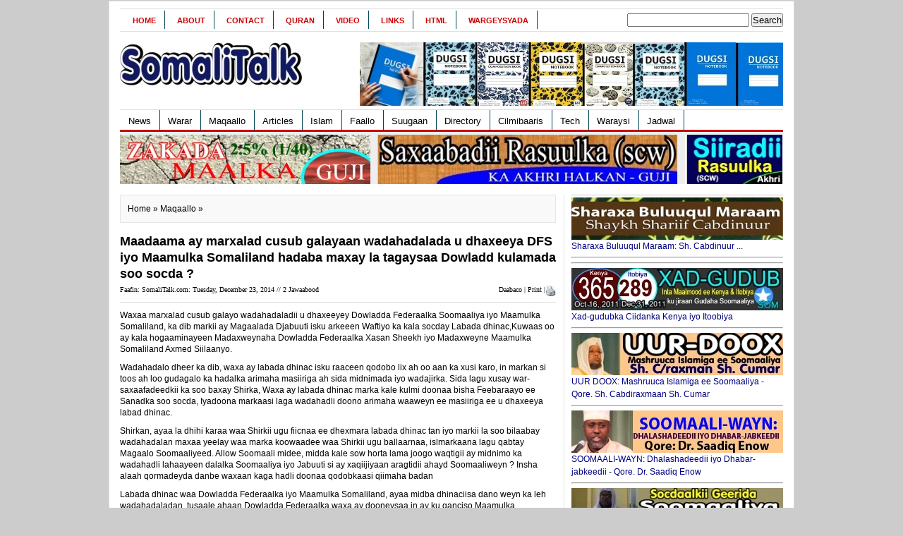

--- FILE ---
content_type: text/html; charset=UTF-8
request_url: https://somalitalk.com/2014/12/23/maadaama-ay-marxalad-cusub-galayaan-wadahadalada-u-dhaxeeya-dfs-iyo-maamulka-somaliland-hadaba-maxay-la-tagaysaa-dowladd-kulamada-soo-socda/
body_size: 22223
content:
<!DOCTYPE html PUBLIC "-//W3C//DTD XHTML 1.0 Transitional//EN" "http://www.w3.org/TR/xhtml1/DTD/xhtml1-transitional.dtd">
<html xmlns="http://www.w3.org/1999/xhtml">
<head profile="http://gmpg.org/xfn/11">
<meta http-equiv="Content-Type" content="text/html; charset=UTF-8" />
<title>
SomaliTalk.com &raquo; Maadaama ay marxalad cusub galayaan wadahadalada u dhaxeeya DFS iyo Maamulka Somaliland hadaba maxay la tagaysaa Dowladd kulamada soo socda ?</title>
<link rel="stylesheet" type="text/css" href="https://somalitalk.com/web/wp-content/themes/newswire/style.css" media="screen"/>
<link rel="stylesheet" type="text/css" href="https://somalitalk.com/web/wp-content/themes/newswire/print.css" media="print"/>
<link rel="stylesheet" type="text/css" href="https://somalitalk.com/web/wp-content/themes/newswire/tabber.css" media="screen"/>
<link rel="alternate" type="application/rss+xml" title="SomaliTalk.com RSS Feed" href="https://somalitalk.com/feed/" />
<link rel="alternate" type="application/atom+xml" title="SomaliTalk.com Atom Feed" href="https://somalitalk.com/feed/atom/" />
<link rel="pingback" href="https://somalitalk.com/web/xmlrpc.php" />
<link rel="shortcut icon" href="https://somalitalk.com/web/wp-content/themes/newswire/images/favicon.ico" />
<script type="text/javascript" src="https://somalitalk.com/web/wp-content/themes/newswire/javascripts/dropdown.js"></script>
<script type="text/javascript" src="https://somalitalk.com/web/wp-content/themes/newswire/javascripts/tabber.js"></script>
<meta name='robots' content='max-image-preview:large' />
	<style>img:is([sizes="auto" i], [sizes^="auto," i]) { contain-intrinsic-size: 3000px 1500px }</style>
	<link rel='dns-prefetch' href='//stats.wp.com' />
<link rel='dns-prefetch' href='//v0.wordpress.com' />
<link rel="alternate" type="application/rss+xml" title="SomaliTalk.com &raquo; Maadaama ay marxalad cusub galayaan wadahadalada u dhaxeeya DFS iyo Maamulka Somaliland hadaba maxay la tagaysaa Dowladd kulamada soo socda ? Comments Feed" href="https://somalitalk.com/2014/12/23/maadaama-ay-marxalad-cusub-galayaan-wadahadalada-u-dhaxeeya-dfs-iyo-maamulka-somaliland-hadaba-maxay-la-tagaysaa-dowladd-kulamada-soo-socda/feed/" />
<script type="text/javascript">
/* <![CDATA[ */
window._wpemojiSettings = {"baseUrl":"https:\/\/s.w.org\/images\/core\/emoji\/16.0.1\/72x72\/","ext":".png","svgUrl":"https:\/\/s.w.org\/images\/core\/emoji\/16.0.1\/svg\/","svgExt":".svg","source":{"concatemoji":"https:\/\/somalitalk.com\/web\/wp-includes\/js\/wp-emoji-release.min.js?ver=6.8.3"}};
/*! This file is auto-generated */
!function(s,n){var o,i,e;function c(e){try{var t={supportTests:e,timestamp:(new Date).valueOf()};sessionStorage.setItem(o,JSON.stringify(t))}catch(e){}}function p(e,t,n){e.clearRect(0,0,e.canvas.width,e.canvas.height),e.fillText(t,0,0);var t=new Uint32Array(e.getImageData(0,0,e.canvas.width,e.canvas.height).data),a=(e.clearRect(0,0,e.canvas.width,e.canvas.height),e.fillText(n,0,0),new Uint32Array(e.getImageData(0,0,e.canvas.width,e.canvas.height).data));return t.every(function(e,t){return e===a[t]})}function u(e,t){e.clearRect(0,0,e.canvas.width,e.canvas.height),e.fillText(t,0,0);for(var n=e.getImageData(16,16,1,1),a=0;a<n.data.length;a++)if(0!==n.data[a])return!1;return!0}function f(e,t,n,a){switch(t){case"flag":return n(e,"\ud83c\udff3\ufe0f\u200d\u26a7\ufe0f","\ud83c\udff3\ufe0f\u200b\u26a7\ufe0f")?!1:!n(e,"\ud83c\udde8\ud83c\uddf6","\ud83c\udde8\u200b\ud83c\uddf6")&&!n(e,"\ud83c\udff4\udb40\udc67\udb40\udc62\udb40\udc65\udb40\udc6e\udb40\udc67\udb40\udc7f","\ud83c\udff4\u200b\udb40\udc67\u200b\udb40\udc62\u200b\udb40\udc65\u200b\udb40\udc6e\u200b\udb40\udc67\u200b\udb40\udc7f");case"emoji":return!a(e,"\ud83e\udedf")}return!1}function g(e,t,n,a){var r="undefined"!=typeof WorkerGlobalScope&&self instanceof WorkerGlobalScope?new OffscreenCanvas(300,150):s.createElement("canvas"),o=r.getContext("2d",{willReadFrequently:!0}),i=(o.textBaseline="top",o.font="600 32px Arial",{});return e.forEach(function(e){i[e]=t(o,e,n,a)}),i}function t(e){var t=s.createElement("script");t.src=e,t.defer=!0,s.head.appendChild(t)}"undefined"!=typeof Promise&&(o="wpEmojiSettingsSupports",i=["flag","emoji"],n.supports={everything:!0,everythingExceptFlag:!0},e=new Promise(function(e){s.addEventListener("DOMContentLoaded",e,{once:!0})}),new Promise(function(t){var n=function(){try{var e=JSON.parse(sessionStorage.getItem(o));if("object"==typeof e&&"number"==typeof e.timestamp&&(new Date).valueOf()<e.timestamp+604800&&"object"==typeof e.supportTests)return e.supportTests}catch(e){}return null}();if(!n){if("undefined"!=typeof Worker&&"undefined"!=typeof OffscreenCanvas&&"undefined"!=typeof URL&&URL.createObjectURL&&"undefined"!=typeof Blob)try{var e="postMessage("+g.toString()+"("+[JSON.stringify(i),f.toString(),p.toString(),u.toString()].join(",")+"));",a=new Blob([e],{type:"text/javascript"}),r=new Worker(URL.createObjectURL(a),{name:"wpTestEmojiSupports"});return void(r.onmessage=function(e){c(n=e.data),r.terminate(),t(n)})}catch(e){}c(n=g(i,f,p,u))}t(n)}).then(function(e){for(var t in e)n.supports[t]=e[t],n.supports.everything=n.supports.everything&&n.supports[t],"flag"!==t&&(n.supports.everythingExceptFlag=n.supports.everythingExceptFlag&&n.supports[t]);n.supports.everythingExceptFlag=n.supports.everythingExceptFlag&&!n.supports.flag,n.DOMReady=!1,n.readyCallback=function(){n.DOMReady=!0}}).then(function(){return e}).then(function(){var e;n.supports.everything||(n.readyCallback(),(e=n.source||{}).concatemoji?t(e.concatemoji):e.wpemoji&&e.twemoji&&(t(e.twemoji),t(e.wpemoji)))}))}((window,document),window._wpemojiSettings);
/* ]]> */
</script>
<style id='wp-emoji-styles-inline-css' type='text/css'>

	img.wp-smiley, img.emoji {
		display: inline !important;
		border: none !important;
		box-shadow: none !important;
		height: 1em !important;
		width: 1em !important;
		margin: 0 0.07em !important;
		vertical-align: -0.1em !important;
		background: none !important;
		padding: 0 !important;
	}
</style>
<link rel='stylesheet' id='wp-block-library-css' href='https://somalitalk.com/web/wp-includes/css/dist/block-library/style.min.css?ver=6.8.3' type='text/css' media='all' />
<style id='classic-theme-styles-inline-css' type='text/css'>
/*! This file is auto-generated */
.wp-block-button__link{color:#fff;background-color:#32373c;border-radius:9999px;box-shadow:none;text-decoration:none;padding:calc(.667em + 2px) calc(1.333em + 2px);font-size:1.125em}.wp-block-file__button{background:#32373c;color:#fff;text-decoration:none}
</style>
<link rel='stylesheet' id='mediaelement-css' href='https://somalitalk.com/web/wp-includes/js/mediaelement/mediaelementplayer-legacy.min.css?ver=4.2.17' type='text/css' media='all' />
<link rel='stylesheet' id='wp-mediaelement-css' href='https://somalitalk.com/web/wp-includes/js/mediaelement/wp-mediaelement.min.css?ver=6.8.3' type='text/css' media='all' />
<style id='jetpack-sharing-buttons-style-inline-css' type='text/css'>
.jetpack-sharing-buttons__services-list{display:flex;flex-direction:row;flex-wrap:wrap;gap:0;list-style-type:none;margin:5px;padding:0}.jetpack-sharing-buttons__services-list.has-small-icon-size{font-size:12px}.jetpack-sharing-buttons__services-list.has-normal-icon-size{font-size:16px}.jetpack-sharing-buttons__services-list.has-large-icon-size{font-size:24px}.jetpack-sharing-buttons__services-list.has-huge-icon-size{font-size:36px}@media print{.jetpack-sharing-buttons__services-list{display:none!important}}.editor-styles-wrapper .wp-block-jetpack-sharing-buttons{gap:0;padding-inline-start:0}ul.jetpack-sharing-buttons__services-list.has-background{padding:1.25em 2.375em}
</style>
<style id='global-styles-inline-css' type='text/css'>
:root{--wp--preset--aspect-ratio--square: 1;--wp--preset--aspect-ratio--4-3: 4/3;--wp--preset--aspect-ratio--3-4: 3/4;--wp--preset--aspect-ratio--3-2: 3/2;--wp--preset--aspect-ratio--2-3: 2/3;--wp--preset--aspect-ratio--16-9: 16/9;--wp--preset--aspect-ratio--9-16: 9/16;--wp--preset--color--black: #000000;--wp--preset--color--cyan-bluish-gray: #abb8c3;--wp--preset--color--white: #ffffff;--wp--preset--color--pale-pink: #f78da7;--wp--preset--color--vivid-red: #cf2e2e;--wp--preset--color--luminous-vivid-orange: #ff6900;--wp--preset--color--luminous-vivid-amber: #fcb900;--wp--preset--color--light-green-cyan: #7bdcb5;--wp--preset--color--vivid-green-cyan: #00d084;--wp--preset--color--pale-cyan-blue: #8ed1fc;--wp--preset--color--vivid-cyan-blue: #0693e3;--wp--preset--color--vivid-purple: #9b51e0;--wp--preset--gradient--vivid-cyan-blue-to-vivid-purple: linear-gradient(135deg,rgba(6,147,227,1) 0%,rgb(155,81,224) 100%);--wp--preset--gradient--light-green-cyan-to-vivid-green-cyan: linear-gradient(135deg,rgb(122,220,180) 0%,rgb(0,208,130) 100%);--wp--preset--gradient--luminous-vivid-amber-to-luminous-vivid-orange: linear-gradient(135deg,rgba(252,185,0,1) 0%,rgba(255,105,0,1) 100%);--wp--preset--gradient--luminous-vivid-orange-to-vivid-red: linear-gradient(135deg,rgba(255,105,0,1) 0%,rgb(207,46,46) 100%);--wp--preset--gradient--very-light-gray-to-cyan-bluish-gray: linear-gradient(135deg,rgb(238,238,238) 0%,rgb(169,184,195) 100%);--wp--preset--gradient--cool-to-warm-spectrum: linear-gradient(135deg,rgb(74,234,220) 0%,rgb(151,120,209) 20%,rgb(207,42,186) 40%,rgb(238,44,130) 60%,rgb(251,105,98) 80%,rgb(254,248,76) 100%);--wp--preset--gradient--blush-light-purple: linear-gradient(135deg,rgb(255,206,236) 0%,rgb(152,150,240) 100%);--wp--preset--gradient--blush-bordeaux: linear-gradient(135deg,rgb(254,205,165) 0%,rgb(254,45,45) 50%,rgb(107,0,62) 100%);--wp--preset--gradient--luminous-dusk: linear-gradient(135deg,rgb(255,203,112) 0%,rgb(199,81,192) 50%,rgb(65,88,208) 100%);--wp--preset--gradient--pale-ocean: linear-gradient(135deg,rgb(255,245,203) 0%,rgb(182,227,212) 50%,rgb(51,167,181) 100%);--wp--preset--gradient--electric-grass: linear-gradient(135deg,rgb(202,248,128) 0%,rgb(113,206,126) 100%);--wp--preset--gradient--midnight: linear-gradient(135deg,rgb(2,3,129) 0%,rgb(40,116,252) 100%);--wp--preset--font-size--small: 13px;--wp--preset--font-size--medium: 20px;--wp--preset--font-size--large: 36px;--wp--preset--font-size--x-large: 42px;--wp--preset--spacing--20: 0.44rem;--wp--preset--spacing--30: 0.67rem;--wp--preset--spacing--40: 1rem;--wp--preset--spacing--50: 1.5rem;--wp--preset--spacing--60: 2.25rem;--wp--preset--spacing--70: 3.38rem;--wp--preset--spacing--80: 5.06rem;--wp--preset--shadow--natural: 6px 6px 9px rgba(0, 0, 0, 0.2);--wp--preset--shadow--deep: 12px 12px 50px rgba(0, 0, 0, 0.4);--wp--preset--shadow--sharp: 6px 6px 0px rgba(0, 0, 0, 0.2);--wp--preset--shadow--outlined: 6px 6px 0px -3px rgba(255, 255, 255, 1), 6px 6px rgba(0, 0, 0, 1);--wp--preset--shadow--crisp: 6px 6px 0px rgba(0, 0, 0, 1);}:where(.is-layout-flex){gap: 0.5em;}:where(.is-layout-grid){gap: 0.5em;}body .is-layout-flex{display: flex;}.is-layout-flex{flex-wrap: wrap;align-items: center;}.is-layout-flex > :is(*, div){margin: 0;}body .is-layout-grid{display: grid;}.is-layout-grid > :is(*, div){margin: 0;}:where(.wp-block-columns.is-layout-flex){gap: 2em;}:where(.wp-block-columns.is-layout-grid){gap: 2em;}:where(.wp-block-post-template.is-layout-flex){gap: 1.25em;}:where(.wp-block-post-template.is-layout-grid){gap: 1.25em;}.has-black-color{color: var(--wp--preset--color--black) !important;}.has-cyan-bluish-gray-color{color: var(--wp--preset--color--cyan-bluish-gray) !important;}.has-white-color{color: var(--wp--preset--color--white) !important;}.has-pale-pink-color{color: var(--wp--preset--color--pale-pink) !important;}.has-vivid-red-color{color: var(--wp--preset--color--vivid-red) !important;}.has-luminous-vivid-orange-color{color: var(--wp--preset--color--luminous-vivid-orange) !important;}.has-luminous-vivid-amber-color{color: var(--wp--preset--color--luminous-vivid-amber) !important;}.has-light-green-cyan-color{color: var(--wp--preset--color--light-green-cyan) !important;}.has-vivid-green-cyan-color{color: var(--wp--preset--color--vivid-green-cyan) !important;}.has-pale-cyan-blue-color{color: var(--wp--preset--color--pale-cyan-blue) !important;}.has-vivid-cyan-blue-color{color: var(--wp--preset--color--vivid-cyan-blue) !important;}.has-vivid-purple-color{color: var(--wp--preset--color--vivid-purple) !important;}.has-black-background-color{background-color: var(--wp--preset--color--black) !important;}.has-cyan-bluish-gray-background-color{background-color: var(--wp--preset--color--cyan-bluish-gray) !important;}.has-white-background-color{background-color: var(--wp--preset--color--white) !important;}.has-pale-pink-background-color{background-color: var(--wp--preset--color--pale-pink) !important;}.has-vivid-red-background-color{background-color: var(--wp--preset--color--vivid-red) !important;}.has-luminous-vivid-orange-background-color{background-color: var(--wp--preset--color--luminous-vivid-orange) !important;}.has-luminous-vivid-amber-background-color{background-color: var(--wp--preset--color--luminous-vivid-amber) !important;}.has-light-green-cyan-background-color{background-color: var(--wp--preset--color--light-green-cyan) !important;}.has-vivid-green-cyan-background-color{background-color: var(--wp--preset--color--vivid-green-cyan) !important;}.has-pale-cyan-blue-background-color{background-color: var(--wp--preset--color--pale-cyan-blue) !important;}.has-vivid-cyan-blue-background-color{background-color: var(--wp--preset--color--vivid-cyan-blue) !important;}.has-vivid-purple-background-color{background-color: var(--wp--preset--color--vivid-purple) !important;}.has-black-border-color{border-color: var(--wp--preset--color--black) !important;}.has-cyan-bluish-gray-border-color{border-color: var(--wp--preset--color--cyan-bluish-gray) !important;}.has-white-border-color{border-color: var(--wp--preset--color--white) !important;}.has-pale-pink-border-color{border-color: var(--wp--preset--color--pale-pink) !important;}.has-vivid-red-border-color{border-color: var(--wp--preset--color--vivid-red) !important;}.has-luminous-vivid-orange-border-color{border-color: var(--wp--preset--color--luminous-vivid-orange) !important;}.has-luminous-vivid-amber-border-color{border-color: var(--wp--preset--color--luminous-vivid-amber) !important;}.has-light-green-cyan-border-color{border-color: var(--wp--preset--color--light-green-cyan) !important;}.has-vivid-green-cyan-border-color{border-color: var(--wp--preset--color--vivid-green-cyan) !important;}.has-pale-cyan-blue-border-color{border-color: var(--wp--preset--color--pale-cyan-blue) !important;}.has-vivid-cyan-blue-border-color{border-color: var(--wp--preset--color--vivid-cyan-blue) !important;}.has-vivid-purple-border-color{border-color: var(--wp--preset--color--vivid-purple) !important;}.has-vivid-cyan-blue-to-vivid-purple-gradient-background{background: var(--wp--preset--gradient--vivid-cyan-blue-to-vivid-purple) !important;}.has-light-green-cyan-to-vivid-green-cyan-gradient-background{background: var(--wp--preset--gradient--light-green-cyan-to-vivid-green-cyan) !important;}.has-luminous-vivid-amber-to-luminous-vivid-orange-gradient-background{background: var(--wp--preset--gradient--luminous-vivid-amber-to-luminous-vivid-orange) !important;}.has-luminous-vivid-orange-to-vivid-red-gradient-background{background: var(--wp--preset--gradient--luminous-vivid-orange-to-vivid-red) !important;}.has-very-light-gray-to-cyan-bluish-gray-gradient-background{background: var(--wp--preset--gradient--very-light-gray-to-cyan-bluish-gray) !important;}.has-cool-to-warm-spectrum-gradient-background{background: var(--wp--preset--gradient--cool-to-warm-spectrum) !important;}.has-blush-light-purple-gradient-background{background: var(--wp--preset--gradient--blush-light-purple) !important;}.has-blush-bordeaux-gradient-background{background: var(--wp--preset--gradient--blush-bordeaux) !important;}.has-luminous-dusk-gradient-background{background: var(--wp--preset--gradient--luminous-dusk) !important;}.has-pale-ocean-gradient-background{background: var(--wp--preset--gradient--pale-ocean) !important;}.has-electric-grass-gradient-background{background: var(--wp--preset--gradient--electric-grass) !important;}.has-midnight-gradient-background{background: var(--wp--preset--gradient--midnight) !important;}.has-small-font-size{font-size: var(--wp--preset--font-size--small) !important;}.has-medium-font-size{font-size: var(--wp--preset--font-size--medium) !important;}.has-large-font-size{font-size: var(--wp--preset--font-size--large) !important;}.has-x-large-font-size{font-size: var(--wp--preset--font-size--x-large) !important;}
:where(.wp-block-post-template.is-layout-flex){gap: 1.25em;}:where(.wp-block-post-template.is-layout-grid){gap: 1.25em;}
:where(.wp-block-columns.is-layout-flex){gap: 2em;}:where(.wp-block-columns.is-layout-grid){gap: 2em;}
:root :where(.wp-block-pullquote){font-size: 1.5em;line-height: 1.6;}
</style>
<link rel="https://api.w.org/" href="https://somalitalk.com/wp-json/" /><link rel="alternate" title="JSON" type="application/json" href="https://somalitalk.com/wp-json/wp/v2/posts/33462" /><link rel="EditURI" type="application/rsd+xml" title="RSD" href="https://somalitalk.com/web/xmlrpc.php?rsd" />
<meta name="generator" content="WordPress 6.8.3" />
<link rel="canonical" href="https://somalitalk.com/2014/12/23/maadaama-ay-marxalad-cusub-galayaan-wadahadalada-u-dhaxeeya-dfs-iyo-maamulka-somaliland-hadaba-maxay-la-tagaysaa-dowladd-kulamada-soo-socda/" />
<link rel='shortlink' href='https://somalitalk.com/?p=33462' />
<link rel="alternate" title="oEmbed (JSON)" type="application/json+oembed" href="https://somalitalk.com/wp-json/oembed/1.0/embed?url=https%3A%2F%2Fsomalitalk.com%2F2014%2F12%2F23%2Fmaadaama-ay-marxalad-cusub-galayaan-wadahadalada-u-dhaxeeya-dfs-iyo-maamulka-somaliland-hadaba-maxay-la-tagaysaa-dowladd-kulamada-soo-socda%2F" />
<link rel="alternate" title="oEmbed (XML)" type="text/xml+oembed" href="https://somalitalk.com/wp-json/oembed/1.0/embed?url=https%3A%2F%2Fsomalitalk.com%2F2014%2F12%2F23%2Fmaadaama-ay-marxalad-cusub-galayaan-wadahadalada-u-dhaxeeya-dfs-iyo-maamulka-somaliland-hadaba-maxay-la-tagaysaa-dowladd-kulamada-soo-socda%2F&#038;format=xml" />
	<style>img#wpstats{display:none}</style>
		
</head>
<body>
  <div>
</div>
 
<div id="wrapper">
<div id="top">
  <div id="topnav">
    <div class="left">
	  <ul>
		  		  <li><a href="https://somalitalk.com/">
			Home			</a></li>
		  		  <li class="page_item page-item-2"><a href="https://somalitalk.com/about/">About</a></li>
<li class="page_item page-item-3"><a href="https://somalitalk.com/contact/">Contact</a></li>
<li class="page_item page-item-1572"><a href="https://somalitalk.com/quran/">Quran</a></li>
<li class="page_item page-item-4669"><a href="https://somalitalk.com/evideo/">Video</a></li>
<li class="page_item page-item-131"><a href="https://somalitalk.com/links/">Links</a></li>
<li class="page_item page-item-1693"><a href="https://somalitalk.com/html/">HTML</a></li>
<li class="page_item page-item-2509"><a href="https://somalitalk.com/wargeysyada-adduunka/">Wargeysyada</a></li>
      </ul>
	</div>
    <!--end: left-->
    <div class="right">
 <form role="search" method="get" id="searchform" class="searchform" action="https://somalitalk.com/">
				<div>
					<label class="screen-reader-text" for="s">Search for:</label>
					<input type="text" value="" name="s" id="s" />
					<input type="submit" id="searchsubmit" value="Search" />
				</div>
			</form>    </div>
    <!--end: right-->
  </div>
</div>
<!--end: top-->
<div id="header">

<div class="logo"><a href="https://somalitalk.com"><img src="http://somalitalk.com/web/wp-content/themes/newswire/images/logo.jpg" alt="" width="260" height="70" /></a>
</div>
<!--end: logo-->


<div class="ad468x60"><script type="text/javascript">
<!-- Begin
rnd.today=new Date();
rnd.seed=rnd.today.getTime();

function rnd() {
        rnd.seed = (rnd.seed*9301+49297) % 233280;
        return rnd.seed/(233280.0);
};

function rand(number) {
	var result = Math.ceil(rnd()*number);
	if (!result)result++;
        return result
};
var ad_cnt4 = 5;
var ad4 = rand(ad_cnt4);
var link4;
var adBanner4;
var width4
var height4
if (ad4==1) {
link4="https://dugsibooks.com/";
adBanner4="http://somalitalk.com/web/wp-includes/images/xayaysiis/buug.jpg";
width4="600";
height4="90";
alt4="tawakal";
}
if (ad4==2) {
link4="https://dugsibooks.com/";
adBanner4="http://somalitalk.com/web/wp-includes/images/xayaysiis/buug.jpg";
width4="600";
height4="90";
alt4="dahabshiil";
}
if (ad4==3) {
link4="https://dugsibooks.com/";
adBanner4="http://somalitalk.com/web/wp-includes/images/xayaysiis/buug.jpg";
width4="600";
height4="90";
alt4="Tabouk";
}
if (ad4==4) {
link4="https://dugsibooks.com/";
adBanner4="http://somalitalk.com/web/wp-includes/images/xayaysiis/buug.jpg";
width4="600";
height4="90";
alt4="Qaran";
}
if (ad4==5) {
link4="https://dugsibooks.com/";
adBanner4="http://somalitalk.com/web/wp-includes/images/xayaysiis/buug.jpg";
width4="600";
height4="90";
alt4="Haro";
}
document.write('<center><a href="' + link4 + '" target="_top">');
document.write('<img src="' + adBanner4 + '" width=' + width4 + ' height=' + height4 + ' border=0 alt="' + alt4 + '"></a>');
document.write('</center>');
// End -->
</SCRIPT></div>
</div>
<!--end: ad468x60-->
<!--end: header-->
<div id="menu">
  <div class="left">
    <ul>
			<li class="cat-item cat-item-1"><a href="https://somalitalk.com/category/newska/">News</a>
</li>
	<li class="cat-item cat-item-4"><a href="https://somalitalk.com/category/wararr/">Warar</a>
</li>
	<li class="cat-item cat-item-5"><a href="https://somalitalk.com/category/maqaallada/">Maqaallo</a>
<ul class='children'>
	<li class="cat-item cat-item-24"><a href="https://somalitalk.com/category/maqaallada/siyaasadda/">Siyaasad</a>
	<ul class='children'>
	<li class="cat-item cat-item-50"><a href="https://somalitalk.com/category/maqaallada/siyaasadda/dastuurka/">dastuur</a>
</li>
	<li class="cat-item cat-item-69"><a href="https://somalitalk.com/category/maqaallada/siyaasadda/ogaaden/">ogaden</a>
</li>
	<li class="cat-item cat-item-70"><a href="https://somalitalk.com/category/maqaallada/siyaasadda/pirates/">Pirates</a>
</li>
	</ul>
</li>
	<li class="cat-item cat-item-26"><a href="https://somalitalk.com/category/maqaallada/waxbarasho/">Waxbarasho</a>
</li>
	<li class="cat-item cat-item-28"><a href="https://somalitalk.com/category/maqaallada/qoysaska/">Qoyska</a>
	<ul class='children'>
	<li class="cat-item cat-item-25"><a href="https://somalitalk.com/category/maqaallada/qoysaska/caafimaadka-qoysaska-maqaallada/">Caafimaad</a>
</li>
	<li class="cat-item cat-item-27"><a href="https://somalitalk.com/category/maqaallada/qoysaska/dhaqanka/">Dhaqanka</a>
</li>
	</ul>
</li>
	<li class="cat-item cat-item-40"><a href="https://somalitalk.com/category/maqaallada/sayniska/">Saynis</a>
</li>
	<li class="cat-item cat-item-52"><a href="https://somalitalk.com/category/maqaallada/alwaqaar/">Alwaqaar</a>
</li>
	<li class="cat-item cat-item-53"><a href="https://somalitalk.com/category/maqaallada/amiinyuusuf/">AmiinYuusuf</a>
</li>
	<li class="cat-item cat-item-54"><a href="https://somalitalk.com/category/maqaallada/idris/">Idris</a>
</li>
	<li class="cat-item cat-item-55"><a href="https://somalitalk.com/category/maqaallada/cibaar/">Cibaar</a>
</li>
	<li class="cat-item cat-item-56"><a href="https://somalitalk.com/category/maqaallada/saahidyusuf/">SaahidYusuf</a>
</li>
	<li class="cat-item cat-item-57"><a href="https://somalitalk.com/category/maqaallada/abdirisak-xusen/">Abdirisak-Xusen</a>
</li>
	<li class="cat-item cat-item-64"><a href="https://somalitalk.com/category/maqaallada/allman/">Allman</a>
</li>
	<li class="cat-item cat-item-66"><a href="https://somalitalk.com/category/maqaallada/editorialka/">Editorial</a>
</li>
	<li class="cat-item cat-item-114"><a href="https://somalitalk.com/category/maqaallada/war-baahin/">war-baahin</a>
</li>
	<li class="cat-item cat-item-150"><a href="https://somalitalk.com/category/maqaallada/xawilaada/">xawilaad</a>
</li>
</ul>
</li>
	<li class="cat-item cat-item-7"><a href="https://somalitalk.com/category/articleska/">Articles</a>
<ul class='children'>
	<li class="cat-item cat-item-31"><a href="https://somalitalk.com/category/articleska/politicska/">Politics</a>
</li>
	<li class="cat-item cat-item-32"><a href="https://somalitalk.com/category/articleska/social/">Social</a>
</li>
</ul>
</li>
	<li class="cat-item cat-item-10"><a href="https://somalitalk.com/category/islaamka/">Islam</a>
<ul class='children'>
	<li class="cat-item cat-item-11"><a href="https://somalitalk.com/category/islaamka/saxaabada/">Saxaabada</a>
</li>
	<li class="cat-item cat-item-12"><a href="https://somalitalk.com/category/islaamka/siirada/">Siiro</a>
</li>
	<li class="cat-item cat-item-13"><a href="https://somalitalk.com/category/islaamka/sakadda/">Zakat</a>
</li>
	<li class="cat-item cat-item-14"><a href="https://somalitalk.com/category/islaamka/salaadaha/">Salaadda</a>
</li>
	<li class="cat-item cat-item-15"><a href="https://somalitalk.com/category/islaamka/ramadanka/">Ramadan</a>
</li>
	<li class="cat-item cat-item-18"><a href="https://somalitalk.com/category/islaamka/nabiyada/">Nabiyada</a>
	<ul class='children'>
	<li class="cat-item cat-item-19"><a href="https://somalitalk.com/category/islaamka/nabiyada/sulayman/">Sulayman</a>
</li>
	</ul>
</li>
	<li class="cat-item cat-item-34"><a href="https://somalitalk.com/category/islaamka/quraanka/">Quraan</a>
</li>
	<li class="cat-item cat-item-48"><a href="https://somalitalk.com/category/islaamka/taarikh-nololeed/">taarikh-nololeed</a>
	<ul class='children'>
	<li class="cat-item cat-item-49"><a href="https://somalitalk.com/category/islaamka/taarikh-nololeed/sh-qardaawi/">Sh.Qardaawi</a>
</li>
	</ul>
</li>
	<li class="cat-item cat-item-65"><a href="https://somalitalk.com/category/islaamka/mutamarka/">Mutamar</a>
</li>
	<li class="cat-item cat-item-68"><a href="https://somalitalk.com/category/islaamka/alshabaab/">alshabaab</a>
</li>
</ul>
</li>
	<li class="cat-item cat-item-16"><a href="https://somalitalk.com/category/faallada/">Faallo</a>
</li>
	<li class="cat-item cat-item-17"><a href="https://somalitalk.com/category/suugaanta/">Suugaan</a>
<ul class='children'>
	<li class="cat-item cat-item-20"><a href="https://somalitalk.com/category/suugaanta/gabayga/">Gabay</a>
</li>
	<li class="cat-item cat-item-22"><a href="https://somalitalk.com/category/suugaanta/maannso/">Maanso</a>
</li>
	<li class="cat-item cat-item-23"><a href="https://somalitalk.com/category/suugaanta/geeraarka/">Geeraar</a>
</li>
</ul>
</li>
	<li class="cat-item cat-item-35"><a href="https://somalitalk.com/category/directory/">Directory</a>
<ul class='children'>
	<li class="cat-item cat-item-44"><a href="https://somalitalk.com/category/directory/announcements/">Announcements</a>
</li>
	<li class="cat-item cat-item-62"><a href="https://somalitalk.com/category/directory/sportska/">Sports</a>
</li>
	<li class="cat-item cat-item-104"><a href="https://somalitalk.com/category/directory/aroos/">Aroos</a>
</li>
	<li class="cat-item cat-item-105"><a href="https://somalitalk.com/category/directory/tacsi/">Tacsi</a>
</li>
	<li class="cat-item cat-item-109"><a href="https://somalitalk.com/category/directory/caawi-directory/">Caawi</a>
</li>
</ul>
</li>
	<li class="cat-item cat-item-41"><a href="https://somalitalk.com/category/cilmibaaris/">Cilmibaaris</a>
<ul class='children'>
	<li class="cat-item cat-item-9"><a href="https://somalitalk.com/category/cilmibaaris/badda/">Badda</a>
</li>
	<li class="cat-item cat-item-42"><a href="https://somalitalk.com/category/cilmibaaris/batroolka/">Batroolka</a>
</li>
	<li class="cat-item cat-item-43"><a href="https://somalitalk.com/category/cilmibaaris/sunta/">Sunta</a>
</li>
</ul>
</li>
	<li class="cat-item cat-item-45"><a href="https://somalitalk.com/category/etech/">Tech</a>
<ul class='children'>
	<li class="cat-item cat-item-47"><a href="https://somalitalk.com/category/etech/iinternet/">internet</a>
</li>
	<li class="cat-item cat-item-58"><a href="https://somalitalk.com/category/etech/hingaadsaxe/">hingaadsaxe</a>
</li>
	<li class="cat-item cat-item-213"><a href="https://somalitalk.com/category/etech/htmlcode/">html</a>
</li>
</ul>
</li>
	<li class="cat-item cat-item-59"><a href="https://somalitalk.com/category/waraysiyo/">Waraysi</a>
</li>
	<li class="cat-item cat-item-67"><a href="https://somalitalk.com/category/jadwalka/">Jadwal</a>
</li>
	</ul>
  </div>
  <div class="right"> </div>
  <!--end: right-->
</div>
<!--end: menu-->

  <div id="korxayaysi">
			<div class="korbidix">
				<a href="http://www.somalitalk.com/zakaat/">
				<img src="http://somalitalk.com/web/wp-content/themes/newswire/images/zako.png" alt="" width="355" height="70" />
				</a>
			</div>
			<div class="kordhex">
				<a href="http://somalitalk.com/saxaabada/">
			<img src="http://somalitalk.com/web/wp-content/themes/newswire/images/saxaabadii.jpg" alt="saxaabada" width="425" height="70" />
				</a> 
			</div>
			<div class="kormidig">
				<a href="http://www.somalitalk.com/siiro/">
				<img src="http://somalitalk.com/web/wp-content/themes/newswire/images/siiro.jpg" alt="" width="135" height="70" />
				</a> 
			</div>
	</div>
	<div class="clear"></div>
	<!--end: korxayaysi-->
<div id="content">
    <p class="browse">
    <a href="https://somalitalk.com">Home</a> &raquo; <a href="https://somalitalk.com/category/maqaallada/" rel="category tag">Maqaallo</a> &raquo;   </p>
  <h2>Maadaama ay marxalad cusub galayaan wadahadalada u dhaxeeya DFS iyo Maamulka Somaliland hadaba maxay la tagaysaa Dowladd kulamada soo socda ?</h2>  <p class="postmeta">
   <a href="javascript:window.print()"><img class="daabace" border="0" src="http://somalitalk.com/web/wp-includes/images/printer.jpg" width="15" height="15"></a> <a class="daabace" href="javascript:window.print()">Daabaco | Print |</a> 
  Faafin: SomaliTalk.com:
     
    Tuesday, December 23, 2014    //
    <a href="https://somalitalk.com/2014/12/23/maadaama-ay-marxalad-cusub-galayaan-wadahadalada-u-dhaxeeya-dfs-iyo-maamulka-somaliland-hadaba-maxay-la-tagaysaa-dowladd-kulamada-soo-socda/#comments" class="comments-link" >2 Jawaabood</a>  </p>
  <div class="entry">
  
					
  
    <p>Waxaa marxalad cusub galayo wadahadaladii u dhaxeeyey Dowladda Federaalka Soomaaliya iyo Maamulka Somaliland, ka dib markii ay Magaalada Djabuuti isku arkeeen Waftiyo ka kala socday Labada dhinac,Kuwaas oo ay kala hogaaminayeen Madaxweynaha Dowladda Federaalka Xasan Sheekh iyo Madaxweyne Maamulka Somaliland Axmed Siilaanyo.</p>
<p>Wadahadalo dheer ka dib, waxa ay labada dhinac isku raaceen qodobo lix ah oo aan ka xusi karo, in markan si toos ah loo gudagalo ka hadalka arimaha masiiriga ah sida midnimada iyo wadajirka. Sida lagu xusay war-saxaafadeedkii ka soo baxay Shirka, Waxa ay labada dhinac marka kale kulmi doonaa bisha Feebaraayo ee Sanadka soo socda, Iyadoona markaasi laga wadahadli doono arimaha waaweyn ee masiiriga ee u dhaxeeya labad dhinac.</p>
<p>Shirkan, ayaa la dhihi karaa waa Shirkii ugu fiicnaa ee dhexmara labada dhinac tan iyo markii la soo bilaabay wadahadalan maxaa yeelay waa marka koowaadee waa Shirkii ugu ballaarnaa, islmarkaana lagu qabtay Magaalo Soomaaliyeed. Allow Soomaali midee, midda kale sow horta lama joogo waqtigii ay midnimo ka wadahadli lahaayeen dalalka Soomaaliya iyo Jabuuti si ay xaqiijiyaan aragtidii ahayd Soomaaliweyn ? Insha alaah qormadeyda danbe waxaan kaga hadli doonaa qodobkaasi qiimaha badan</p>
<p>Labada dhinac waa Dowladda Federaalka iyo Maamulka Somaliland, ayaa midba dhinaciisa dano weyn ka leh wadahadaladan, tusaale ahaan Dowladda Federaalka waxa ay dooneysaa in ay ku qanciso Maamulka Somaliland in ay dib ugu soo noqdaan xeyndaabka midnimo, Islmarkaana ay ka mid noqdaan Soomaaliyada cusub halka Maamulka Somalilandna uu doonayo in uu ka madax banaanaado Soomaaliya inteeda kale !</p>
<p>Inkasta oo uu og yahay Maamulka Somaliland, in aysan Dowladdu Federaalku marna ogolaaneynin in la kala dhantaalo midnimada iyo wadajirka dalka hadana waxa ay isku dayayaan in ay khiyaameeyaan dhinac kale, Iyagoo isticmaalayo Farsamooyin lagu kala jar jaray dalal ay ka mid tahay Sudan. Siyaasiyiinta hogaamisa Maamulka Somaliland, ayaa u badan rag rukcadaa ah oo in badan ku soo jiray Siyaasadda,Islamarkaana leh aqoon fiican halka dhinaca kale ay horboodayaan dad aan sidaasi u khibrad badneyn  balse niyad fiican<br />
Maamulka Somaliland, ayaa runtii waqti badan ku bixiyey, sidii ay uga miradhalin lahaayeen gooni-isutaagga ay ku dhawaaqeen dhowr iyo labaatan Sano ka hor, Iyagoo garaacay albaab kasta oo ay u arkaayeen in ka caawin karo qadiyaddooda laakiin nasiib wanaag lama helin cid tiraahda welcome,taasna ilaah baa ku mahadsan.</p>
<p>Markii ay ku soo guuldareysteen in ay helaan cid aqoonsato, ayaa waxaa lagula taliyey waa sida aan isleeyahaye, in ay isticmaalaan farsamadii lagu kala jaray dalka Sudan, taas oo oreneysay in marka hore wadahadlaan dhinacyada ay wax ka dhaxeeyaan, ka dibna ay ku heshiiyaan maamul wadaag, ka dibna la qabto afti dadweyne. Yaa u sheega in Midnimada Soomaaliya tahay Muqadas lama taabtaan.</p>
<p>Dowladda Sudan, ayaa ku dhacday Shirqool ay u maleegeen dalal ay ka mid yihiin Masar,Itoobiya iyo Keny, Kuwaas oo markii hore iska dhigaayey dhexdhexaad balse hoos kala shaqeynayey dhinac ka mid ah dhinacyadii isku hayey dalka Sudan.Dalalkan ayaa khiyaameeyey dalka Sudan ka dib markii ay u soo gashteen Sharar sida mid carbeed,mid afrikaan iyo waliba mid goboleed sida Igad oo kale. Farsamadan ayaa laga yaabaa in ay maanka ku hayaan Siyaasiyiinta Somaliland waaba haddi laga yeele</p>
<p>Maadaama ay wadahadaladu galayaan marxalad cusub xasaasi ah, Hadaba maxay Dowladdu Federaalku la tagaysaa kulamada soo socdo ? Anigu waxa ay ila tahay in ay Dowladdu la tagto qodobada soo socdo, oo runtii aan isleeyahay waa kuwa laga iibin kara Maamulka Somaliland iyo waliba taageerayaashiisa, si ay uga tanaasulaan gooni-isutaaggii ay ku dhawaaqeen :-</p>
<p>1-In ay Dowladdu u xilsaarto wadahadaladan inta ay socdaan guddi heer qaran ah,Kaas oo ay xubo ka yihiin dhamaan Goloyaasha Dowladda, iyo waliba Shaqsiyaadka qiimaha ku leh Bulshada Soomaaliyeed dhexdeeda sida Sheekh Maxamed Idiris oo kale.</p>
<p>2-In ay Dowladdu u soo bandhigto Maamulka Somaliland in ay ka tanaasulaan gooni-isutaagga, islamarkaana ay ku soo biiraan hanaanka Federaalka ee dalka ka jira, Iyadoo sidiisa loo aqoonsanayo Maamulka Somaliland ee hadda jira iyo xuduudadiisa.</p>
<p>3-In ay qaataan jagada ra&#8217;isulwasaaraha iyo qeyb ka mid ah golaha wasiirada, inta laga helayo dowlad rasmi ah oo ay soo doortaan Shacabka Soomaaliyeed.</p>
<p>4-In ay ku soo darsadaan Baarlamaanka hadda jira ugu yaraan 60  xildhibaan,Kuwaas oo laga soo kala xulay dhamaan beelaha wada dego deegaanadaasi haday ahaan lahayd Khaatumo,Awdal,Waqooyi Galbeed iyo Togdheer iyo In ay qeybtooda ka qaataan sameynta dastuur cusub oo uu dalku yeesho.</p>
<p>Haddii ay diidaan qodobadaasi loo soo bandhigay oo ay ku adkeystaan qadiyaddooda gooni-isutaagga ah, markaasi waa in lala xisaabtamaa, islmarkaana lala dabaaqtamaa, Iyadoo la sameynayo qodobada soo socda:-</p>
<p> A-In ay Dowladdu aqoonsato,islamarkaana ay wax kasta ku taageerto Maamulada Khaatumo iyo Awdal State si ay u qabsadaan gobolada kala ah Sool,Sanaag,Cayn iyo Awdal,taas oo haddii ay dhacdo ka dhigan in uu Maamulka ku soo koobmayo labo gobol oo kaliyah.</p>
<p>B-in laga jaro gargaarka iyo waxyaabaha ay ka helaan dowladaha Caalamka, Iyadoo la isticmaalayo saameynta iyo xiriirka ay Dowladda Federaalku la leedahay dalalka caawiya Maamulkaasi,taas oo haddii ay la helo ka dhigan cunaqabateyn dhaqaalo oo ku qasbi karta in uu tanaasulo.</p>
<p>Anigu markaan fiiriyey xaaladda uu ku sugan yahay Maamulkan, iyo waliba mowjadaha kaga soo socada gobolada Sool,Sanaag iyo Awdal,Waxa ay iila badan tahay runtii in ay aqbalayaan wax alaale iyo wixii loo soo bandhigo waayo awood uma hayaan ay ku maareeyaan taxadiyo sidaasi oo kale ah. Midda kale sow ma&#8217;ahan in ay garwaaqsadaan walaalaheena xaqiiqda jirta ee ah in ay meesha ka baxday Dowladdii dhibkan geysatay ayna sidoo kale jiraan dhibanayaal kale.</p>
<p>Gaba gabadii, waxaan ku boorinayaan dhamaan dhinacyada siyaasadeed ee dalka ka jira, in ay soo afjaraan khilaafyadan macno-darada ah si loo helo dal mid ah, Islamarkaana degan. Waxaan leeyahay mar kale, waa in xal loo helaa dhibaatadan dabadheeratay  ee qeyrkeena naga reebtay.war hooy ha la fiiriyo hooyooyinka iyo caruuraha ku silacsan dinida dacaladeeda. Alla maxaa taariikh qormeyso</p>
<p>Ugu danbeyntii,Waxa aan u soo jeedinayaa Dowladda Federaalka iyo hogaankeeda talooyinka soo socda si ay wadahadaladu u guuleystaan,Islamarkaana ay uga soo baxaan wax lagu farxo.</p>
<p>1-In la dhiso guddi heer qaran oo ay xubno ka yihiin raggii soo bilaabay wadahadalan sida C/kariin oo kale iyo waliba Shaqsiyaadka sumcadda ku leh Bulshada dhexdeeda sida Sheekh Maxamed Idiris oo kale.</p>
<p>2-In aanan marna la ogolaanin in ay dalal kale wax ka dhexdhaxaadiyaan wadahadalada xitta Jabuuti, waayo Jabuutida maanta ma&#8217;ahan Jabuutidii hore. </p>
<p>3-In wadahadalada laga fogeeyo dalalka Igad, gaar ahaan Itoobiya iyo Kenya waayo labadan wadan, waayo kuwii masuul ka ahaa dhibaatadii ka dhacday dalkan.</p>
<p>Wixii dhaliil ama talo ah, waxaan diyaar u ahay inaan qaato</p>
<p>W/Q: Cabdullahi Ibrahim<br />
Abdull2006@hotmail.com</p>
    <div class="clear"></div>
	
    <div class="tags">
		
	<p>
	Faafin: SomaliTalk.com 
	// 
      	  </p>
	  <p>
	  ________<br />
	  
	  . Afeef: Aragtida maqaallada iyo faallooyinka waa kuwo u gaar ah qorayaasha ku saxiixan.
	  
	  <a style="color: #ffffff" href="http://somalitalk.com/email/">E-mail Link</a>

     <a style="color: #ffffff" href="http://somalitalk.com/2007/05/24/waa-qoraal-e-mail-ay-ku-jiraan-sax/">Xiriiriye weeyey</a>

      
	  </P>
	  
    </div>
	<div id="sharekaas">
		
	<p>
		<!-- AddThis Button BEGIN -->
		<a href="http://www.addthis.com/bookmark.php?v=250&pub=xa-4a7495ac4516df3b" onmouseover="return addthis_open(this, '', '[URL]', '[TITLE]')" onmouseout="addthis_close()" onclick="return addthis_sendto()"><img src="http://s7.addthis.com/static/btn/lg-share-en.gif" width="125" height="16" alt="Bookmark and Share" style="border:0"/></a><script type="text/javascript" src="http://s7.addthis.com/js/250/addthis_widget.js?pub=xa-4a7495ac4516df3b"></script>
		<!-- AddThis Button END -->
		</p>	
		
		 
		
		<p>
		  <a href="http://somalitalk.com/search/">Halkan ka baar kaydka Qoraalladii hore ee SomaliTalk</a>:
		  
 
		</p>
		
	  
	  <p>  
	  . AKHRI:
	  <a href="http://somalitalk.com/xeer/">Xeerka Saxaafadeed ee SomaliTalk.com: http://somalitalk.com/xeer/</a>
	  </p>	
		
	</div>
  </div>
  <!--end: entry-->
  <!-- You can start editing here. -->
<div class="comments-box"> <a name="comments" id="comments"></a>
    <h3>
    2 Jawaabood     "
    Maadaama ay marxalad cusub galayaan wadahadalada u dhaxeeya DFS iyo Maamulka Somaliland hadaba maxay la tagaysaa Dowladd kulamada soo socda ?    " </h3>
  <ol class="commentlist">
    		<li class="comment even thread-even depth-1" id="comment-26506">
				<div id="div-comment-26506" class="comment-body">
				<div class="comment-author vcard">
						<cite class="fn"><a href="http://QorWebsitekaaga..." class="url" rel="ugc external nofollow">Suleman Ali</a></cite> <span class="says">says:</span>		</div>
		
		<div class="comment-meta commentmetadata">
			<a href="https://somalitalk.com/2014/12/23/maadaama-ay-marxalad-cusub-galayaan-wadahadalada-u-dhaxeeya-dfs-iyo-maamulka-somaliland-hadaba-maxay-la-tagaysaa-dowladd-kulamada-soo-socda/#comment-26506">Friday, January 2, 2015 at 12:57 am</a>		</div>

		<p>asc,kuwa iyagoo tuuloyin fog.fog dega,haddana waxaas kutalinaya waxba nagumalaha,malaha qoraagani dhowaan bu dhashaye miyaanu ogeyn in hore naloo go,doomiyey balse waxba nalaga qaadi waayey&#8230;xusuus:somaliland calanka shanta xidigood waa geeska mid ah,koonfurtuna waa gees kkk<br />
sxb,miyaad ilowday israacii labada gobol&#8230;caqligu ha shaqeeyo,ayan leeyahay.</p>

		
				</div>
				</li><!-- #comment-## -->
		<li class="comment odd alt thread-odd thread-alt depth-1" id="comment-26497">
				<div id="div-comment-26497" class="comment-body">
				<div class="comment-author vcard">
						<cite class="fn">Abu Cabdala</cite> <span class="says">says:</span>		</div>
		
		<div class="comment-meta commentmetadata">
			<a href="https://somalitalk.com/2014/12/23/maadaama-ay-marxalad-cusub-galayaan-wadahadalada-u-dhaxeeya-dfs-iyo-maamulka-somaliland-hadaba-maxay-la-tagaysaa-dowladd-kulamada-soo-socda/#comment-26497">Friday, December 26, 2014 at 9:52 am</a>		</div>

		<p>asw<br />
Somali talk waa website aan aad u xiiseeyo maqaaladiisa oo ka hadla arimaha somaliya dantu ugu jirto sida looga bartay hadaba manta waxan ku hayaa laba qodob oo aan ka saxayo haday iga qaataan<br />
1-shiikh Maxamed Idiris sax maaha inaad gaar u qortaan wuxu ku jiraa dadka wax galka ah ee soomaaliyeed ee waxay ahayd inaad tidhaahdaan oo keliya hala xulo dad wax gal ah waayo dad badan oo wax magarad ah oo reer Somali land ah ayaa markay arkaan magaca shiikha si kale u fasiri kara<br />
2-dagaalka aad tidhaahdeen Khaatumo Iyo Awdal ha galeen ka daaya waxa ku filan in si heer dawladeed ah waxbadan looga xanibo<br />
tusaale baababoorkii waxa khasab lagaga dhigay inay qaataan<br />
waxay maraysaa in hargeysa dhexdeeda lagu sameeyo</p>

		
				</div>
				</li><!-- #comment-## -->
  </ol>
  <div class="navigation">
    <div class="left">
          </div>
    <div class="right">
          </div>
  </div>
    </div>
  </div>
<!--end: content-->
<div id="sidebar">
   <div class="dheeraad">
<a href="http://somalitalk.com/buluuqul/maraam.html">
<img src="http://somalitalk.com/buluuqul/buluuqul.jpg" width="300" height="60" alt="buluuq">
<br />
Sharaxa Buluuqul Maraam: Sh. Cabdinuur ...</a>

<hr />
<hr />

<a href="http://somalitalk.com/2011/nfd/index.html">
<img src="http://somalitalk.com/2011/nfd/xadgudub.jpg" width="300" height="60" alt="xadgudub">
<br />Xad-gudubka Ciidanka Kenya iyo Itoobiya</a> 
<hr />

<a href="http://somalitalk.com/tag/uur-doox/">
<img src="http://somalitalk.com/web/wp-content/themes/newswire/images/uurdoox.jpg" width="300" height="60" alt="Eenow">
<br />
UUR DOOX: Mashruuca Islamiga ee Soomaaliya - Qore. Sh. Cabdiraxmaan Sh. Cumar</a>
<hr />

<a href="http://somalitalk.com/tag/eenow/">
<img src="http://somalitalk.com/web/wp-content/themes/newswire/images/dreenow.jpg" width="300" height="60" alt="Eenow">
<br />
SOOMAALI-WAYN: Dhalashadeedii iyo Dhabar-jabkeedii - Qore. Dr. Saadiq Enow</a>
<hr />

 <a href="http://somalitalk.com/2010/09/24/socdaalkii-geerida-soomaaliya-ilaa-yurub-11/">
   <img src="http://somalitalk.com/web/wp-content/themes/newswire/images/idris2010.jpg" width="300" height="60" alt="Idris">
<br />
Q.11: Socdaalkii Geerida Soomaaliya ilaa Yurub</a> 
<br />
| <a href="http://somalitalk.com/2010/07/01/socdaalkii-geerida-soomaaliya-ilaa-yurub-1-wq-muxamad-idris-axmad/">1</a> 
| <a href="http://somalitalk.com/2010/08/02/socdaalkii-geerida-soomaaliya-ilaa-yurub-2-wq-muxamad-idris-axmad/">2</a> 
| <a href="http://somalitalk.com/2010/08/06/socdaalkii-geerida-soomaaliya-ilaa-yurub-3-wq-muxamad-idris-axmad/">3</a> 
| <a href="http://somalitalk.com/2010/09/17/socdaalkii-geerida-soomaaliya-ilaa-yurub-4-wq-muxamad-idris-axmad/">4</a> 
| <a href="http://somalitalk.com/2010/09/17/socdaalkii-geerida-soomaaliya-ilaa-yurub-5/">5</a> 
| <a href="http://somalitalk.com/2010/09/17/socdaalkii-geerida-soomaaliya-ilaa-yurub-6/">6</a> 
| <a href="http://somalitalk.com/2010/09/20/socdaalkii-geerida-soomaaliya-ilaa-yurub-7/">7</a> 
| <a href="http://somalitalk.com/2010/09/20/socdaalkii-geerida-soomaaliya-ilaa-yurub-8/">8</a> 
| <a href="http://somalitalk.com/2010/09/22/socdaalkii-geerida-soomaaliya-ilaa-yurub-9/">9</a> 
| <a href="http://somalitalk.com/2010/09/23/socdaalkii-geerida-soomaaliya-ilaa-yurub-10/">10</a> 
| <a href="http://somalitalk.com/2010/09/24/socdaalkii-geerida-soomaaliya-ilaa-yurub-11/">11</a>
<br />
. <a href="http://somalitalk.com/qiso/socdaal.pdf">Qoraalka oo dhamaystiran/ PDF /50-bog</a>
<hr />

 </div>
  
  
    
<div class="ad300x250"><script type="text/javascript">
<!-- Begin
rnd.today=new Date();
rnd.seed=rnd.today.getTime();

function rnd() {
        rnd.seed = (rnd.seed*9301+49297) % 233280;
        return rnd.seed/(233280.0);
};

function rand(number) {
	var result = Math.ceil(rnd()*number);
	if (!result)result++;
        return result
};
var ad_cnt2 = 4;
var ad2 = rand(ad_cnt2);
var link2;
var adBanner2;
var width2
var height2
if (ad2==1) {
link2="http://www.tawakalexpress.net/";
adBanner2="http://somalitalk.com/web/wp-includes/images/xayaysiis/atawakls.jpg";
width2="300";
height2="250";
alt2="Tawakal";
}
if (ad2==2) {
link2="http://www.tawakalexpress.net/";
adBanner2="http://somalitalk.com/web/wp-includes/images/xayaysiis/atawakls.jpg";
width2="300";
height2="250";
alt2="Dahabshiil";
}
if (ad2==3) {
link2="http://somalitalk.com/tabouk/";
adBanner2="http://somalitalk.com/web/wp-includes/images/xayaysiis/atabuks.jpg";
width2="300";
height2="250";
alt2="Tabuuk";
}
if (ad2==4) {
link2="http://somalitalk.com/haro/";
adBanner2="http://somalitalk.com/web/wp-includes/images/xayaysiis/aharos.jpg";
width2="300";
height2="250";
alt2="Haro";
}
document.write('<center><a href="' + link2 + '" target="_top">');
document.write('<img src="' + adBanner2 + '" width=' + width2 + ' height=' + height2 + ' border=0 alt="' + alt2 + '"></a>');
document.write('</center>');
// End -->
</SCRIPT></div>
<!--end: ad300x250-->
   <div class="dheeraad-last">
<a href="http://kafaalo.org/pages/news.php?NID=4dd16144a4114&lang=so&v=c&&NType=0">
   <img src="http://somalitalk.com/web/wp-content/themes/newswire/images/kafaalo.jpg" width="300" height="98" alt="Kafaalo"> 
   <br />Mashruuca Isku-filnaasho Gaarsiinta Qoysaska Agoonta - Akhri / Ka qayb qaado...
    </a>
 
   </div>
  
     
  <div class="leftwidget">
      <h3>
      Faallooyinka &raquo;    </h3>
    <div class="box">
            <div class="longthumb">
        
<a href="http://www.innercitypress.com/los7somalia031510.html" rel="bookmark"> <img src="https://somalitalk.com/web/wp-content/themes/newswire/includes/timthumb.php?src=https://somalitalk.com/web/wp-content/uploads/2021/10/sharmaarke41.jpg&amp;h=80&amp;w=133&amp;zc=1" alt="Inner CityPress-(FILE) &#8211; Prof. Ibbi became the biggest lobbyist for the MOU &#8211; Weird huh!" /> </a>
      </div>
      <!--end: longthumb-->
      <h2><a href="http://www.innercitypress.com/los7somalia031510.html" rel="bookmark">
        Inner CityPress-(FILE) &#8211; Prof. Ibbi became the biggest lobbyist for the MOU &#8211; Weird huh!        </a></h2>
            <div class="longthumb">
        
<a href="https://somalitalk.com/2021/09/24/maxkamadda-hague-oo-goaankii-badda-ku-dhawaaqeysa-12ka-october-2021-saacadda-3pm/" rel="bookmark"> <img src="https://somalitalk.com/web/wp-content/themes/newswire/includes/timthumb.php?src=https://somalitalk.com/web/wp-content/themes/newswire/images/image-pending.gif&amp;h=80&amp;w=133&amp;zc=1" alt="Maxkamadda Hague oo Go’aankii Badda ku dhawaaqeysa 12ka October 2021, saacadda 3pm" /> </a>
      </div>
      <!--end: longthumb-->
      <h2><a href="https://somalitalk.com/2021/09/24/maxkamadda-hague-oo-goaankii-badda-ku-dhawaaqeysa-12ka-october-2021-saacadda-3pm/" rel="bookmark">
        Maxkamadda Hague oo Go’aankii Badda ku dhawaaqeysa 12ka October 2021, saacadda 3pm        </a></h2>
            <div class="longthumb">
        
<a href="http://aqoonkaal.com/naqshadda-wordpress-ku-baro-af-soomaali-hordhac/" rel="bookmark"> <img src="https://somalitalk.com/web/wp-content/themes/newswire/includes/timthumb.php?src=https://somalitalk.com/web/wp-content/uploads/2020/08/1920x1080-template.png&amp;h=80&amp;w=133&amp;zc=1" alt="Naqshadda WordPress Ku Baro Af-Soomaali &#8211; Hordhac" /> </a>
      </div>
      <!--end: longthumb-->
      <h2><a href="http://aqoonkaal.com/naqshadda-wordpress-ku-baro-af-soomaali-hordhac/" rel="bookmark">
        Naqshadda WordPress Ku Baro Af-Soomaali &#8211; Hordhac        </a></h2>
            <div class="longthumb">
        
<a href="https://somalitalk.com/2020/06/10/qaasim-cabdisalaan-yuusuf-faahiye-oo-ku-geeriyoodey-dalka-turkiga/" rel="bookmark"> <img src="https://somalitalk.com/web/wp-content/themes/newswire/includes/timthumb.php?src=https://somalitalk.com/web/wp-content/uploads/2020/06/qaasim.jpg&amp;h=80&amp;w=133&amp;zc=1" alt="Qaasim Cabdisalaan Yuusuf Faahiye oo ku Geeriyoodey Dalka Turkiga" /> </a>
      </div>
      <!--end: longthumb-->
      <h2><a href="https://somalitalk.com/2020/06/10/qaasim-cabdisalaan-yuusuf-faahiye-oo-ku-geeriyoodey-dalka-turkiga/" rel="bookmark">
        Qaasim Cabdisalaan Yuusuf Faahiye oo ku Geeriyoodey Dalka Turkiga        </a></h2>
            <div class="longthumb">
        
<a href="https://somalitalk.com/2019/02/20/kenya-ma-waxay-shacabkeeda-u-diyaarineysaa-in-ay-ku-guul-daraysatay-damaceedii-badda-soomaaliya/" rel="bookmark"> <img src="https://somalitalk.com/web/wp-content/themes/newswire/includes/timthumb.php?src=https://somalitalk.com/web/wp-content/uploads/2019/02/mousomal.jpg&amp;h=80&amp;w=133&amp;zc=1" alt="Kenya ma waxay shacabkeeda u diyaarineysaa in ay ku guul daraysatay damaceedii Badda Soomaaliya" /> </a>
      </div>
      <!--end: longthumb-->
      <h2><a href="https://somalitalk.com/2019/02/20/kenya-ma-waxay-shacabkeeda-u-diyaarineysaa-in-ay-ku-guul-daraysatay-damaceedii-badda-soomaaliya/" rel="bookmark">
        Kenya ma waxay shacabkeeda u diyaarineysaa in ay ku guul daraysatay damaceedii Badda Soomaaliya        </a></h2>
            <div class="longthumb">
        
<a href="http://aqoonkaal.com/7-saacadood-ayaa-dhallinyarada-soomaaliyeed-ku-lumiyaan-internetka-maalin-kasta/" rel="bookmark"> <img src="https://somalitalk.com/web/wp-content/themes/newswire/includes/timthumb.php?src=https://somalitalk.com/web/wp-content/uploads/2019/01/cilmibaaris.png&amp;h=80&amp;w=133&amp;zc=1" alt="7 Saacadood ayaa Dhallinyarada Soomaaliyeed Ku Lumiyaan Internetka Maalin kasta" /> </a>
      </div>
      <!--end: longthumb-->
      <h2><a href="http://aqoonkaal.com/7-saacadood-ayaa-dhallinyarada-soomaaliyeed-ku-lumiyaan-internetka-maalin-kasta/" rel="bookmark">
        7 Saacadood ayaa Dhallinyarada Soomaaliyeed Ku Lumiyaan Internetka Maalin kasta        </a></h2>
            <div class="longthumb">
        
<a href="https://goo.gl/forms/2pUSYq8QSkOVXcND2" rel="bookmark"> <img src="https://somalitalk.com/web/wp-content/themes/newswire/includes/timthumb.php?src=https://somalitalk.com/web/wp-content/uploads/2019/01/waqtiga.png&amp;h=80&amp;w=133&amp;zc=1" alt="Immisa Saacadood ayaa Maalintii Kaaga Luma Internetka?" /> </a>
      </div>
      <!--end: longthumb-->
      <h2><a href="https://goo.gl/forms/2pUSYq8QSkOVXcND2" rel="bookmark">
        Immisa Saacadood ayaa Maalintii Kaaga Luma Internetka?        </a></h2>
          </div>
    <div class="clear"></div>
        <!--end: breakingnews-->
  
  
  
  
  
    <h3>HTML &#038; CSS</h3><div class="box">			<div class="textwidget"><a href="http://aqoonkaal.com/">HTML & CSS Ku Baro Af-Soomaali</a></div>
		</div>  </div>
  <!--end: left widget-->
  <div class="rightwidget">
  
<div class="ad125x125a"><a href="http://www.tawakalexpress.net/"><img src="http://somalitalk.com/web/wp-includes/images/xayaysiis/tawakal125.jpg"></a></div>
<!--end: ad300x250 #a-->   
<div class="ad125x125b"><a href="http://www.aqoonkaal.com/"><img src="http://somalitalk.com/web/wp-includes/images/xayaysiis/baro125.jpg"></a></div>
<!--end: ad300x250 #b-->    
		
		<h3>Qoraal cusub</h3><div class="box">
		<ul>
											<li>
					<a href="http://www.innercitypress.com/los7somalia031510.html">Inner CityPress-(FILE) &#8211; Prof. Ibbi became the biggest lobbyist for the MOU &#8211; Weird huh!</a>
									</li>
											<li>
					<a href="https://somalitalk.com/2021/10/15/waa-maxay-aragtida-bahda-somalitalk-com-ee-goaankii-maxkamadda-hauge-ee-badda-soomaaliya-iyo-murankii-kenya/">Waa Maxay Aragtida Bahda SomaliTalk.com ee Go’aankii Maxkamadda Hague ee Badda Soomaaliya iyo Murankii Kenya</a>
									</li>
					</ul>

		</div><h3>Kayd</h3><div class="box">
			<ul>
					<li><a href='https://somalitalk.com/2021/10/'>October 2021</a></li>
	<li><a href='https://somalitalk.com/2021/09/'>September 2021</a></li>
	<li><a href='https://somalitalk.com/2021/08/'>August 2021</a></li>
	<li><a href='https://somalitalk.com/2021/03/'>March 2021</a></li>
	<li><a href='https://somalitalk.com/2021/02/'>February 2021</a></li>
	<li><a href='https://somalitalk.com/2021/01/'>January 2021</a></li>
	<li><a href='https://somalitalk.com/2020/12/'>December 2020</a></li>
	<li><a href='https://somalitalk.com/2020/11/'>November 2020</a></li>
	<li><a href='https://somalitalk.com/2020/08/'>August 2020</a></li>
	<li><a href='https://somalitalk.com/2020/06/'>June 2020</a></li>
	<li><a href='https://somalitalk.com/2020/05/'>May 2020</a></li>
	<li><a href='https://somalitalk.com/2020/04/'>April 2020</a></li>
	<li><a href='https://somalitalk.com/2020/03/'>March 2020</a></li>
	<li><a href='https://somalitalk.com/2019/02/'>February 2019</a></li>
	<li><a href='https://somalitalk.com/2019/01/'>January 2019</a></li>
	<li><a href='https://somalitalk.com/2018/12/'>December 2018</a></li>
	<li><a href='https://somalitalk.com/2018/10/'>October 2018</a></li>
	<li><a href='https://somalitalk.com/2018/08/'>August 2018</a></li>
	<li><a href='https://somalitalk.com/2017/09/'>September 2017</a></li>
	<li><a href='https://somalitalk.com/2017/07/'>July 2017</a></li>
	<li><a href='https://somalitalk.com/2017/03/'>March 2017</a></li>
	<li><a href='https://somalitalk.com/2017/02/'>February 2017</a></li>
	<li><a href='https://somalitalk.com/2017/01/'>January 2017</a></li>
	<li><a href='https://somalitalk.com/2016/09/'>September 2016</a></li>
	<li><a href='https://somalitalk.com/2016/08/'>August 2016</a></li>
	<li><a href='https://somalitalk.com/2016/07/'>July 2016</a></li>
	<li><a href='https://somalitalk.com/2016/06/'>June 2016</a></li>
	<li><a href='https://somalitalk.com/2016/05/'>May 2016</a></li>
	<li><a href='https://somalitalk.com/2016/04/'>April 2016</a></li>
	<li><a href='https://somalitalk.com/2016/03/'>March 2016</a></li>
	<li><a href='https://somalitalk.com/2016/02/'>February 2016</a></li>
	<li><a href='https://somalitalk.com/2016/01/'>January 2016</a></li>
	<li><a href='https://somalitalk.com/2015/12/'>December 2015</a></li>
	<li><a href='https://somalitalk.com/2015/11/'>November 2015</a></li>
	<li><a href='https://somalitalk.com/2015/10/'>October 2015</a></li>
	<li><a href='https://somalitalk.com/2015/09/'>September 2015</a></li>
	<li><a href='https://somalitalk.com/2015/08/'>August 2015</a></li>
	<li><a href='https://somalitalk.com/2015/07/'>July 2015</a></li>
	<li><a href='https://somalitalk.com/2015/06/'>June 2015</a></li>
	<li><a href='https://somalitalk.com/2015/05/'>May 2015</a></li>
	<li><a href='https://somalitalk.com/2015/04/'>April 2015</a></li>
	<li><a href='https://somalitalk.com/2015/03/'>March 2015</a></li>
	<li><a href='https://somalitalk.com/2015/02/'>February 2015</a></li>
	<li><a href='https://somalitalk.com/2015/01/'>January 2015</a></li>
	<li><a href='https://somalitalk.com/2014/12/'>December 2014</a></li>
	<li><a href='https://somalitalk.com/2014/11/'>November 2014</a></li>
	<li><a href='https://somalitalk.com/2014/10/'>October 2014</a></li>
	<li><a href='https://somalitalk.com/2014/09/'>September 2014</a></li>
	<li><a href='https://somalitalk.com/2014/08/'>August 2014</a></li>
	<li><a href='https://somalitalk.com/2014/07/'>July 2014</a></li>
	<li><a href='https://somalitalk.com/2014/06/'>June 2014</a></li>
	<li><a href='https://somalitalk.com/2014/05/'>May 2014</a></li>
	<li><a href='https://somalitalk.com/2014/04/'>April 2014</a></li>
	<li><a href='https://somalitalk.com/2014/03/'>March 2014</a></li>
	<li><a href='https://somalitalk.com/2014/02/'>February 2014</a></li>
	<li><a href='https://somalitalk.com/2014/01/'>January 2014</a></li>
	<li><a href='https://somalitalk.com/2013/12/'>December 2013</a></li>
	<li><a href='https://somalitalk.com/2013/11/'>November 2013</a></li>
	<li><a href='https://somalitalk.com/2013/10/'>October 2013</a></li>
	<li><a href='https://somalitalk.com/2013/09/'>September 2013</a></li>
	<li><a href='https://somalitalk.com/2013/08/'>August 2013</a></li>
	<li><a href='https://somalitalk.com/2013/07/'>July 2013</a></li>
	<li><a href='https://somalitalk.com/2013/06/'>June 2013</a></li>
	<li><a href='https://somalitalk.com/2013/05/'>May 2013</a></li>
	<li><a href='https://somalitalk.com/2013/04/'>April 2013</a></li>
	<li><a href='https://somalitalk.com/2013/03/'>March 2013</a></li>
	<li><a href='https://somalitalk.com/2013/02/'>February 2013</a></li>
	<li><a href='https://somalitalk.com/2013/01/'>January 2013</a></li>
	<li><a href='https://somalitalk.com/2012/12/'>December 2012</a></li>
	<li><a href='https://somalitalk.com/2012/11/'>November 2012</a></li>
	<li><a href='https://somalitalk.com/2012/10/'>October 2012</a></li>
	<li><a href='https://somalitalk.com/2012/09/'>September 2012</a></li>
	<li><a href='https://somalitalk.com/2012/08/'>August 2012</a></li>
	<li><a href='https://somalitalk.com/2012/07/'>July 2012</a></li>
	<li><a href='https://somalitalk.com/2012/06/'>June 2012</a></li>
	<li><a href='https://somalitalk.com/2012/05/'>May 2012</a></li>
	<li><a href='https://somalitalk.com/2012/04/'>April 2012</a></li>
	<li><a href='https://somalitalk.com/2012/03/'>March 2012</a></li>
	<li><a href='https://somalitalk.com/2012/02/'>February 2012</a></li>
	<li><a href='https://somalitalk.com/2012/01/'>January 2012</a></li>
	<li><a href='https://somalitalk.com/2011/12/'>December 2011</a></li>
	<li><a href='https://somalitalk.com/2011/11/'>November 2011</a></li>
	<li><a href='https://somalitalk.com/2011/10/'>October 2011</a></li>
	<li><a href='https://somalitalk.com/2011/09/'>September 2011</a></li>
	<li><a href='https://somalitalk.com/2011/08/'>August 2011</a></li>
	<li><a href='https://somalitalk.com/2011/07/'>July 2011</a></li>
	<li><a href='https://somalitalk.com/2011/06/'>June 2011</a></li>
	<li><a href='https://somalitalk.com/2011/05/'>May 2011</a></li>
	<li><a href='https://somalitalk.com/2011/04/'>April 2011</a></li>
	<li><a href='https://somalitalk.com/2011/03/'>March 2011</a></li>
	<li><a href='https://somalitalk.com/2011/02/'>February 2011</a></li>
	<li><a href='https://somalitalk.com/2011/01/'>January 2011</a></li>
	<li><a href='https://somalitalk.com/2010/12/'>December 2010</a></li>
	<li><a href='https://somalitalk.com/2010/11/'>November 2010</a></li>
	<li><a href='https://somalitalk.com/2010/10/'>October 2010</a></li>
	<li><a href='https://somalitalk.com/2010/09/'>September 2010</a></li>
	<li><a href='https://somalitalk.com/2010/08/'>August 2010</a></li>
	<li><a href='https://somalitalk.com/2010/07/'>July 2010</a></li>
	<li><a href='https://somalitalk.com/2010/06/'>June 2010</a></li>
	<li><a href='https://somalitalk.com/2010/05/'>May 2010</a></li>
	<li><a href='https://somalitalk.com/2010/04/'>April 2010</a></li>
	<li><a href='https://somalitalk.com/2010/03/'>March 2010</a></li>
	<li><a href='https://somalitalk.com/2010/02/'>February 2010</a></li>
	<li><a href='https://somalitalk.com/2010/01/'>January 2010</a></li>
	<li><a href='https://somalitalk.com/2009/12/'>December 2009</a></li>
	<li><a href='https://somalitalk.com/2009/11/'>November 2009</a></li>
	<li><a href='https://somalitalk.com/2009/10/'>October 2009</a></li>
	<li><a href='https://somalitalk.com/2009/09/'>September 2009</a></li>
	<li><a href='https://somalitalk.com/2009/08/'>August 2009</a></li>
	<li><a href='https://somalitalk.com/2009/07/'>July 2009</a></li>
	<li><a href='https://somalitalk.com/2008/01/'>January 2008</a></li>
	<li><a href='https://somalitalk.com/2026/01/'> 0</a></li>
			</ul>

			</div><h3>Links</h3><div class="box">
	<ul class='xoxo blogroll'>
<li><a href="http://somalitalk.com/family/safety/index.html">Carruurta &amp; Internetka</a></li>
<li><a href="http://www.somalitalk.com/editorial/xaafid.html">Gabar 6-jir Xaafidu Quraan</a></li>
<li><a href="http://www.somalitalk.com/faallo/qoraal.html">Qaabka Qorita Qoraallada</a></li>
<li><a href="http://www.somalitalk.com/quran/afatax.html">Wiil Xaafid Quraan</a></li>
<li><a href="http://somalitalk.com/halal/index.html">Xalaal iyo Xaaraam</a></li>
<li><a href="http://www.somalitalk.com/copyright/">Xuquuqda Qoraallada</a></li>

	</ul>
</div>
  </div>
  <!--end: right widget-->
  <div class="clear"></div>
  <div class="dheeraad-last">

<hr />
<a href="http://somalitalk.com/2011/badda/somalia.html">
   <img src="http://somalitalk.com/web/wp-content/themes/newswire/images/stw350.jpg" width="300" height="60" alt="badda">
   </a>
<hr />
- <a href="http://somalitalk.com/2011/badda/difaac1.html">
Baaq ku socda Soomaalida oo Idil</a>
<br />
- <a href="http://somalitalk.com/2011/badda/difaac.html">
Xukuumadda Farmaajo maka badbaadi doontaa shirqoolka badda</a>
<hr />


<a href="http://somalitalk.com/2011/badda/difaac62.html">
<img src="http://somalitalk.com/web/wp-content/themes/newswire/images/idiris2011.jpg" width="300" height="60" alt="Idiris">
<br />Taxanaha Difaaca Badda - Q.3aad: Goormeynu is Garaneynaa</a> | 
<a href="http://somalitalk.com/2011/badda/difaac29.html">Q.1aad</a> | 
<a href="http://somalitalk.com/2011/badda/difaac35.html">Q.2aad</a> | 
<a href="http://somalitalk.com/2011/badda/difaac62.html">Q.3aad</a>
<hr />

<a href="http://somalitalk.com/2011/badda/difaac59.html">
<img src="http://somalitalk.com/web/wp-content/themes/newswire/images/masuuul.jpg" width="300" height="80" alt="badda">
<br />
VIDEO: Falanqaynta: Badda Soomaaliya iyo Go'aankii Baarlamaanka... DAAWO..
</a>

<hr />

<a href="http://somalitalk.com/2011/10/11/no-eez/">
<img src="http://somalitalk.com/web/wp-content/themes/newswire/images/goleoct.jpg" width="300" height="60" alt="law37">
<br />
DFKMG oo Arrimaha Badda sida EEZ ka Saartay Qorshaha Roadmap-ka... 
</a>
<hr /> 


<a href="http://somalitalkradio.com/cod/2011/wareysi_dhooye_may2011.mp3">- Badda Soomaaliya waa 350 mayl badeed    </a> 
<br />

- Hadalkii Farmaajo ee badda <a href="http://somalitalkradio.com/cod/2011/territorial_sea_1972.mp3">Dhegeyso</a> | <a href="http://www.somalitalk.com/2011/badda/difaac13.html">Akhri</a>
<br />
- W/Kalluumaysiga iyo 12nm <a href="http://somalitalkradio.com/cod/2011/wasiir_kalluun_12may.mp3">Dhegeyso</a> | <a href="http://www.somalitalk.com/2011/badda/difaac11.html">Akhri</a> 
<br />
- Hadalkii G/Wasiirada <a href="http://somalitalkradio.com/cod/2011/aaga_dhaaale_may5.mp3">Dhegeyso</a> | <a href="http://www.somalitalk.com/2011/badda/difaac8.html">Akhri</a>
<br />
- DFKMG Haka Laabato Hadalkii Wasiirka <a href="http://www.somalitalk.com/2011/badda/difaac12.html">Akhri</a>
<br />
- Xeerka Badda SO ee ku jira <a href="http://www.un.org/Depts/los/LEGISLATIONANDTREATIES/PDFFILES/SOM_1972_Law.pdf">UN</a> | <a href="http://faolex.fao.org/docs/pdf/som4925.pdf">FAO</a>

 <hr />

<a href="http://somalitalkradio.com/2011/jul/idiris.html">
<img src="http://somalitalk.com/web/wp-content/themes/newswire/images/idriis.jpg" width="300" height="60" alt="idiris">
<br />
Xaaladda Soomaaliya: Muxaadaradii Sh. Maxamed Idris ka jeediyey Minneapolis... 
</a>
<hr />
<a href="http://somalitalk.com/2011/07/04/mutamar/">
  Warbixin: Mutamarkii 11aad ee Minneapolis
    </a>
 <hr /> 
<a href="http://somalitalk.com/2010/10/03/saciid-cali-shire/">
   <img src="http://somalitalk.com/web/wp-content/themes/newswire/images/shire.jpg" width="300" height="60" alt="buug">
</a> 
<hr />


<a href="http://somalitalk.com/2011/abuubakar/abuubakar1.html">
   <img src="http://somalitalk.com/web/wp-content/themes/newswire/images/majuul.jpg" width="300" height="60" alt="badda"> 
   <br />- Video: Qaybta 1aad, 2aad iyo 3aad: DAAWO. Kulankii ka dhacay Masjidka Abuubakar ee Minneapolis ee uu ka qayb galay Safiirka Maraykanka u fadhiya Kenya .. DAAWO
    </a> 
<hr />
  <a href="http://www.somalitalk.com/saadiq/3aad.html">
   <img src="http://somalitalk.com/web/wp-content/themes/newswire/images/eenow201.jpg" width="300" height="60" alt="Eenow">
<br />
Q.3aad: Dib u eegista Taariikhda Soomaaliya</a> 
<br />
| <a href="http://www.somalitalk.com/saadiq/">1</a> 
| <a href="http://www.somalitalk.com/saadiq/2aad.html">2</a> 
| <a href="http://www.somalitalk.com/saadiq/3aad.html">3</a> 
<hr />

<a href="http://somalitalk.com/2010/09/03/uwslf/">
   <img src="http://somalitalk.com/web/wp-content/themes/newswire/images/ibr2006.jpg" width="300" height="60" alt="ibraahim">
 <br />
 VIDEO: Hab Fikirkii UWSLF ee 2006
 </a>
<hr />
<a href="http://somalitalk.com/2010/08/26/dastuur/">
   <img src="http://somalitalk.com/web/wp-content/themes/newswire/images/dastur2010.jpg" width="300" height="60" alt="dastuur">
 <br />
 Shuruudaha Madaxweynaha ee Dastuurka TFG
 </a>
<hr />
<a href="http://somalitalk.com/lacag/asadiiq9.html">
   <img src="http://somalitalk.com/web/wp-content/themes/newswire/images/iib.jpg" width="300" height="60" alt="iib">
<br />
Q.9: Kaalintii Wadaaddada ee Dagaallada</a> 
<br />
| <a href="http://somalitalk.com/lacag/axmed_sadiiq.html">1</a> 
| <a href="http://somalitalk.com/lacag/asadiiq2.html">2</a> 
| <a href="http://somalitalk.com/lacag/asadiiq3.html">3</a> 
| <a href="http://somalitalk.com/lacag/asadiiq4.html">4</a> 
| <a href="http://somalitalk.com/lacag/asadiiq5.html">5</a> 
| <a href="http://somalitalk.com/lacag/asadiiq6.html">6</a> 
| <a href="http://somalitalk.com/lacag/asadiiq7.html">7</a> 
| <a href="http://somalitalk.com/lacag/asadiiq8.html">8</a> 
| <a href="http://somalitalk.com/lacag/asadiiq9.html">9</a>
<hr />


<a href="http://somalitalk.com/2010/08/30/yaasiin-garaad/">
   <img src="http://somalitalk.com/web/wp-content/themes/newswire/images/ygarad2.jpg" width="300" height="60" alt="garaad">
 <br />
 Yaasiin Garaad oo u jawaabay UWSLF
 </a>
<hr />
<a href="http://somalitalk.com/2010/uwslf/">
   <img src="http://somalitalk.com/web/wp-content/themes/newswire/images/uwslf.jpg" width="300" height="60" alt="ibrahim">
 <br />
 Heshiiskii UWSLF iyo xukuumadda Zenawi..
 </a>
<hr />
<h1 class="dheeraad-h">Dhul-badeedka Soomaaliya</h1>
. <a href="http://somalitalk.com/2009/may/13/xafiiska_un_somalia.html">Taariikhda Xafiiska UN ee Soomaaliya</a>
<br />	 
. <a href="http://somalitalk.com/lacag/asadiiq5.html">Madaxdii Dullaaliinta Badda Soomaaliya</a>
<br />
. <a href="http://somalitalk.com/2009/may/13/badda126.html">Norway iyo Aagga Ganacsiga Badda EEZ</a>
<br />
. <a href="http://somalitalk.com/2009/may/13/badda125.html">Badda Soomaaliya Waa Leedahay Soohdin</a>
<br />
. <a href="http://somalitalk.com/2009/may/13/badda121.html">Warqad qaadatay 150 beri in ay gaarto UN</a>
<br />
. <a href="http://somalitalk.com/2009/may/13/badda117.html">UN oo laashay Heshiiskii Is-Afgarad.</a>
<br />
. <a href="http://somalitalk.com/2009/may/13/badda116.html">Sheikh Shariif Vs Amaal Cali</a>
<br />
. <a href="http://somalitalk.com/category/cilmibaaris/">Cilmi Baaristii Badda ee SomaliTalk</a>
<br />
. <a href="http://somalitalk.com/evideo/">Videoyo Halkan ka daawo</a>
<h1 class="dheeraad-h">Warbixinno Muhiim ah </h1>
. <a href="http://somalitalk.com/lacag/">Lacag lagu soo daabacayo $17 million</a>
<br />
. <a href="http://somalitalk.com/2010/06/06/soomaalida-qabta-cudurka-hivaids-oo-gaarey-35175-qof-un/">Soomaalida Qabta HIV/AIDS: 35,175 qof</a>
<br />
. <a href="http://somalitalk.com/2010/06/25/50-sano-kaddib-oo-hargeysa-markale-loogu-baaqay-in-ay-hormuud-ka-noqoto-midnimda-qaranka-iyo-ummaada-soomaaliyeed/">Dood: 50 Sano kaddib baaq Hargeysa</a>
<br />
. <a href="http://somalitalkradio.com/2010/mar/un_report_somalia.pdf">UN Report about Somalia - March 2010</a>

   </div>
  
    <div class="clear"></div>
</div>
<!--end: sidebar-->
<div class="clear"></div>


<div id="sub-footer">
	<div class="footer-left">
		<div id="footer-left-split">
			<h1 class="footer-h1">Weli ma Akhriday</h1>
			<div class="footer-left-1">
				<a href="http://www.somalitalk.com/faallo/qoraal.html">
				<img src="http://somalitalk.com/web/wp-content/uploads/2009/07/qorista.jpg" alt="Qaabka Qoraallada" style="border: 0px none ; margin: 0px 6px 0px 0px; width: 60px; height: 54px;" align="left"><h1 class="top-promo">
				Qaabka Qoraallada</h1>
				Qaabka Loo Qoro Wararka, Faallooyinka, Maqaallada, Ra'yiga 
				iwm...</a>
			</div>
			<div class="footer-left-2">
				<a href="http://www.somalitalk.com/copyright/">
				<img src="http://somalitalk.com/web/wp-content/uploads/2009/07/cright.jpg" alt="Xuquuqda Qoraalka" style="border: 0px none ; margin: 0px 6px 0px 0px; width: 60px; height: 54px;" align="left"><h1 class="top-promo">
				Xuquuqda Qoraalka</h1>
				Copyright: Xuquuqda qoraallada iyo waxa la gudboon qorayaasha...</a>
			</div>
			<div class="footer-left-3">
				<a href="http://somalitalk.com/sun/22.html">
				<img src="http://somalitalk.com/web/wp-content/uploads/2009/07/mahdii96.jpg" alt="Cali Mahdi vs Sunta" style="border: 0px none ; margin: 0px 6px 0px 0px; width: 60px; height: 54px;" align="left"><h1 class="top-promo">
				Cali Mahdi vs Sunta</h1>
				Warqaddii Cali Mahdi Ku Ogolaaday in Sunta lagu duugo 
				Soomaaliya...</a>
			</div>
		</div>
		<div id="footer-left2-split">
			<div class="footer-left2-1">
				<h1 class="footer-h1-small">Islam</h1>
				<ul>
					<li><a href="http://somalitalk.com/quran/">Quraanka Kariimka</a></li>
					<li><a href="http://www.somalitalk.com/siiro/">Siiradii 
					Rasuulka</a></li>
					<li><a href="http://somalitalk.com/saxaabada/">Saxaabadii 
					Rasuulka</a></li>
					<li><a href="http://somalitalk.com/salaat/">Axkaamka 
					Salaadda</a></li>
					<li><a href="http://www.somalitalk.com/zakaat/">Zakada 
					Maalka</a></li>
					<li><a href="http://www.somalitalk.com/ramadan/">Ramadaanka</a></li>
					<li><a href="http://www.somalitalk.com/saahid/">Ribo 
					Soomaali</a></li>
				</ul>
			</div>
			<div class="footer-left2-2">
				<h1 class="footer-h1-small">Caafimaadka</h1>
				<ul>
					<li><a href="http://www.somalitalk.com/dribrahim/">Dr. 
					Ibraahim</a></li>
					<li><a href="http://somalitalk.com/shifo/1.html">Cudurka 
					AIDS</a></li>
					<li><a href="http://somalitalk.com/shifo/2.html">Cudurka 
					Koleeraha</a></li>
					<li><a href="http://somalitalk.com/shifo/3.html">Cudurka 
					Sonkorowga</a></li>
					<li><a href="http://somalitalk.com/shifo/4.html">Cudurka 
					Jabtada</a></li>
					<li><a href="http://somalitalk.com/shifo/5.html">Caanaha 
					Hooyo</a></li>
					<li><a href="http://www.somalidoc.com/Country.htm">Xiriirka 
					Caafimaadka</a></li>
				</ul>
			</div>
			<div class="footer-left2-3">
				<h1 class="footer-h1-small">Macluumaad</h1>
				<ul>
					<li><a href="http://www.somalitalk.com/sun/">Sunta Halista</a></li>
					<li><a href="http://www.somalitalk.com/qurbe/">Dhibaatada 
					Qurbaha</a></li>
					<li><a href="http://somalitalk.com/taariikh/somalia/">
					Taariikh Kooban</a></li>
					<li><a href="http://somalitalk.com/oil/index.html">Batroolka 
					Soomaaliya</a></li>
					<li><a href="http://somalitalk.com/2009/may/13/badda.html">
					Heshiiska Badda</a></li>
					<li><a href="http://somalitalk.com/sarif/">Sarifka Lacagta</a></li>
					<li>
					<a href="http://somalitalk.com/family/safety/index.html">
					Khatarta Internetka</a></li>
				</ul>
			</div>
			<div class="footer-left2-4">
				<h1 class="footer-h1-small">Qoraallo Kayd</h1>
				<ul>
					<li>
					<a href="http://somalitalk.com/archive/2009/jun/index.html">
					Sannadka 2009</a></li>
					<li>
					<a href="http://somalitalk.com/archive/2008/dec/index.html">
					Sannadkii 2008</a></li>
					<li>
					<a href="http://somalitalk.com/archive/2007/dec/index.html">
					Sannadkii 2007</a></li>
					<li><a href="http://www.somalitalk.com/archive/2006/dec/">
					Sannadkii 2006</a></li>
					<li>
					<a href="http://somalitalk.com/archive/2005/dec/index.html">
					Sannadkii 2005</a></li>
					<li>
					<a href="http://somalitalk.com/archive/2004/dec/index.html">
					Sannadkii 2004</a></li>
					<li><a href="http://somalitalk.com/archive/2003/dec/">
					Sannadkii 2003</a></li>
				</ul>
			</div>
			<div class="footer-left2-5">
				<h1 class="footer-h1-small">Warbixino Hore</h1>
				<ul>
					<li><a href="http://www.somaliatalk.com/raabeh/raabeh.html">
					Waraysi Dr. Raabeh</a></li>
					<li>
					<a href="http://www.somalitalk.com/2007/abdullahi/spanish.html">
					Dr C/hi Spanish</a></li>
					<li>
					<a href="http://www.somalitalk.com/abdirisaq/may1902.html">
					C/risaq X. Xuseen</a></li>
					<li>
					<a href="http://somalitalk.com/2009/may/13/caruusha.html">
					Heshiiskii Caruursha</a></li>
					<li><a href="http://somalitalk.com/2009/feb/burcad.html">
					Burcad Badeed</a></li>
					<li><a href="http://www.somalitalk.com/burcad/badeed2.html">
					Maraakiib vs Burcad</a></li>
					<li><a href="http://somalitalk.com/2009/jun/mutamar1.html">
					Mutamarkii MPLS</a></li>
				</ul>
			</div>
		</div>
		
	</div>
	<div class="footer-right">
		<h1 class="footer-h1">(HARO) Humanitarian African Relief </h1>
		<center><a href="http://somalitalk.com/haro/">
		<img src="http://somalitalk.com/web/wp-content/uploads/2009/07/gargaar1.jpg" border="0" height="240" width="240"></a>
		</center>
	</div>

</div><div id="footer">
<div class="clear"></div>

<div class="cright">
  <ul class="left"><li><a href="https://somalitalk.com">Home</a></li> <li class="page_item page-item-2"><a href="https://somalitalk.com/about/">About</a></li>
<li class="page_item page-item-3"><a href="https://somalitalk.com/contact/">Contact</a></li>
<li class="page_item page-item-1572"><a href="https://somalitalk.com/quran/">Quran</a></li>
<li class="page_item page-item-4669"><a href="https://somalitalk.com/evideo/">Video</a></li>
<li class="page_item page-item-131"><a href="https://somalitalk.com/links/">Links</a></li>
<li class="page_item page-item-1693"><a href="https://somalitalk.com/html/">HTML</a></li>
<li class="page_item page-item-2509"><a href="https://somalitalk.com/wargeysyada-adduunka/">Wargeysyada</a></li>
</ul>
  <div class="right"><span class="rss"><a href="https://somalitalk.com/feed/">Qoraallo</a></span><span class="rss"><a href="https://somalitalk.com/comments/feed/">Jawaabo</a></span><span class="wp">Websiteka <a href="http://somalitalk.com/" target="_blank">SomaliTalk</a></span></div>
  <div class="clear"></div>
    <div class="left">Copyright &copy; 1999 - 2026    <a href="https://somalitalk.com">SomaliTalk.com</a>. 
    Xuquuqda boggani xafidan.</div>
  <div class="right">Farsamadii <a href="http://aqoonkaal.com/">AqoonKaal</a>   </div>
  
  </div>
  
  <div class="clear"></div>
</div>
<!--end: footer-->
</div>
<div class="clear"></div>
<!--end: wrapper-->
<!--begin: blog tracking-->
<script type="text/javascript">

  var _gaq = _gaq || [];
  _gaq.push(['_setAccount', 'UA-700860-1']);
  _gaq.push(['_trackPageview']);

  (function() {
    var ga = document.createElement('script'); ga.type = 'text/javascript'; ga.async = true;
    ga.src = ('https:' == document.location.protocol ? 'https://ssl' : 'http://www') + '.google-analytics.com/ga.js';
    var s = document.getElementsByTagName('script')[0]; s.parentNode.insertBefore(ga, s);
  })();

</script><!--end: blog tracking-->
<script type="speculationrules">
{"prefetch":[{"source":"document","where":{"and":[{"href_matches":"\/*"},{"not":{"href_matches":["\/web\/wp-*.php","\/web\/wp-admin\/*","\/web\/wp-content\/uploads\/*","\/web\/wp-content\/*","\/web\/wp-content\/plugins\/*","\/web\/wp-content\/themes\/newswire\/*","\/*\\?(.+)"]}},{"not":{"selector_matches":"a[rel~=\"nofollow\"]"}},{"not":{"selector_matches":".no-prefetch, .no-prefetch a"}}]},"eagerness":"conservative"}]}
</script>
<script type="text/javascript" src="https://somalitalk.com/web/wp-includes/js/comment-reply.min.js?ver=6.8.3" id="comment-reply-js" async="async" data-wp-strategy="async"></script>
<script type="text/javascript" src="https://somalitalk.com/web/wp-content/plugins/page-links-to/dist/new-tab.js?ver=3.3.7" id="page-links-to-js"></script>
<script type="text/javascript" id="jetpack-stats-js-before">
/* <![CDATA[ */
_stq = window._stq || [];
_stq.push([ "view", {"v":"ext","blog":"63559521","post":"33462","tz":"3","srv":"somalitalk.com","j":"1:15.4"} ]);
_stq.push([ "clickTrackerInit", "63559521", "33462" ]);
/* ]]> */
</script>
<script type="text/javascript" src="https://stats.wp.com/e-202604.js" id="jetpack-stats-js" defer="defer" data-wp-strategy="defer"></script>
</body></html>